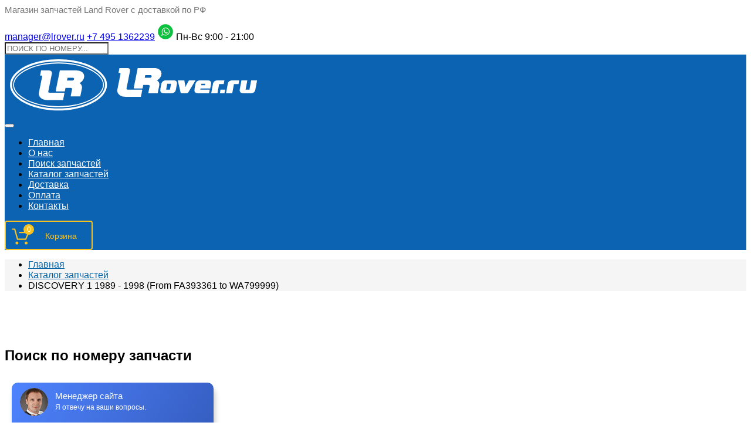

--- FILE ---
content_type: text/html; charset=utf-8
request_url: https://lrover.ru/katalog-zapchastej/discovery-1-1989-1998-from-fa393361-to-wa799999
body_size: 13480
content:
<!DOCTYPE html>

<html xmlns:fb="http://ogp.me/ns/fb#"  lang="ru-ru" dir="ltr" class="">
<head>
<!-- Google Tag Manager -->
<script>(function(w,d,s,l,i){w[l]=w[l]||[];w[l].push({'gtm.start':
new Date().getTime(),event:'gtm.js'});var f=d.getElementsByTagName(s)[0],
j=d.createElement(s),dl=l!='dataLayer'?'&l='+l:'';j.async=true;j.src=
'https://www.googletagmanager.com/gtm.js?id='+i+dl;f.parentNode.insertBefore(j,f);
})(window,document,'script','dataLayer','GTM-KN4RK92');</script>
<!-- End Google Tag Manager -->


	<base href="https://lrover.ru/katalog-zapchastej/discovery-1-1989-1998-from-fa393361-to-wa799999" />
	<meta http-equiv="content-type" content="text/html; charset=utf-8" />
	<meta name="title" content="DISCOVERY 1 1989 - 1998 (From FA393361 to WA799999)" />
	<meta name="description" content="Купить запчасти Land Rover DISCOVERY 1 1989 - 1998 (From FA393361 to WA799999), большой ассортимент деталей в наличии, 100% гарантия качества, низкие цены, быстрая доставка по Москве и России." />
	<meta name="generator" content="Joomla! - Open Source Content Management" />
	<title>Запчасти DISCOVERY 1 1989 - 1998 (From FA393361 to WA799999), каталог деталей для Land Rover в Москве | LRparts</title>
	<link href="https://lrover.ru/katalog-zapchastej/discovery-1-1989-1998-from-fa393361-to-wa799999" rel="canonical" />
	<link href="/templates/tz_jollyany_joomla/favicon.ico" rel="shortcut icon" type="image/vnd.microsoft.icon" />
	<link href="/components/com_virtuemart/assets/css/vm-ltr-common.css?vmver=1afee95b" rel="stylesheet" type="text/css" />
	<link href="/components/com_virtuemart/assets/css/vm-ltr-site.css?vmver=1afee95b" rel="stylesheet" type="text/css" />
	<link href="/components/com_virtuemart/assets/css/chosen.css?vmver=1afee95b" rel="stylesheet" type="text/css" />
	<link href="/components/com_virtuemart/assets/css/jquery.fancybox-1.3.4.css?vmver=1afee95b" rel="stylesheet" type="text/css" />
	<link href="/templates/tz_jollyany_joomla/css/themes/default/magnify.css" rel="stylesheet" type="text/css" />
	<link href="/templates/tz_jollyany_joomla/bootstrap/css/bootstrap.min.css" rel="stylesheet" type="text/css" />
	<link href="/templates/tz_jollyany_joomla/css/themes/default/plz_child_template.css" rel="stylesheet" type="text/css" />
	<link href="/templates/tz_jollyany_joomla/css/themes/default/megamenu.css" rel="stylesheet" type="text/css" />
	<link href="http://fonts.googleapis.com/css?family=PT+Sans:400,400italic,700,700italic" rel="stylesheet" type="text/css" />
	<link href="/plazart-assets/css/font-7c60d4c1f8387e4.css" rel="stylesheet" type="text/css" />
	<link href="/plazart-assets/css/layout-2c804b40908a1b9.css" rel="stylesheet" type="text/css" />
	<link href="https://lrover.ru//modules/mod_vm_cart/assets/css/style.css" rel="stylesheet" type="text/css" />
	<link href="/media/mod_pwebcontact/css/bootstrap.css" rel="stylesheet" type="text/css" />
	<link href="/media/mod_pwebcontact/css/layout.css" rel="stylesheet" type="text/css" />
	<link href="/media/mod_pwebcontact/css/animations.css" rel="stylesheet" type="text/css" />
	<link href="/media/mod_pwebcontact/css/form/blue.css" rel="stylesheet" type="text/css" />
	<link href="/cache/mod_pwebcontact/443ce98784a586ab83c00c738e729d92.css" rel="stylesheet" type="text/css" />
	<style type="text/css">
.container-fluid { max-width: 100%!important; }
         .container { max-width: 100%!important; }
         .max-width{max-width: 100%!important; margin:auto;}
         
        .portfolio_content, .item .TzInner{height:376px}
    @media (max-width: 1399.98px) 
 { .pg_products_table {overflow-x: scroll;     font-size: 13px;
    line-height: 19px;}
}



#vmMainPageOPC #basket_container div div div div div div div div div.op_basket_header.op_basket_row
{background-color: #0b63b1; } body { font-family: PT Sans, Arial, sans-serif; }
h1, h2, h3, h4, h5, h6 { font-family: PT Sans, Arial, sans-serif; }

    section#tz-topheader-wrapper{
    background:#ffffff !important;
    }
    #tz-topheader-wrapper div .callus i, div.hikashop_cart_module i, div.hikashop_cart_module span.fa, .pretext i{
    color:#0064ab;
    }
    header#tz-header-wrapper{
    background:#0b63b1 !important;
    }
    .social-icons span a,
    section#tz-topheader-wrapper,
    header#tz-header-wrapper,
    div.hikashop_cart_module,
    #tz-topheader-wrapper .topbar-email, #tz-topheader-wrapper .topbar-phone, #tz-topheader-wrapper .topbar-login, #tz-topheader-wrapper .topbar-cart{
    border-color: #f2f2f2 !important;
    }
    .header-style-1 .navbar-nav > li > a{
    color:#ffffff !important;
    }
    div .plazart-mainnav .nav li.dropdown.active > .dropdown-toggle, div .plazart-mainnav .nav li.dropdown.open > .dropdown-toggle,
    div .plazart-mainnav .nav li.dropdown.open.active > .dropdown-toggle,
    #tz-header-wrapper div .plazart-mainnav .nav li.open > a,
    #tz-header-wrapper div .plazart-mainnav .nav li > a:focus,
    div .plazart-mainnav .nav li.dropdown.active > .dropdown-toggle, div .plazart-mainnav .nav li.dropdown.open > .dropdown-toggle, div .plazart-mainnav .nav li.dropdown.open.active > .dropdown-toggle{
    background:#ffffff !important;
    color:#0064ab!important;
     }
    #tz-header-wrapper div .plazart-mainnav .nav li > a:hover{
       background:#ffffff!important;
       color: #0064ab !important;
    }
     .plazart-megamenu .nav > .dropdown > .dropdown-toggle .caret{
     border-bottom: 5px solid #ffffff !important;
     }
     div .plazart-mainnav .dropdown-menu{
     background:#ffffff!important;
     }
     div .plazart-mainnav .dropdown-menu{
     border-top-color:#0064ab!important;
     }
    .plazart-megamenu .navbar-nav a{
        color:#0064ab!important;
    }
    .plazart-megamenu .dropdown-menu .mega-nav > li a,
    #tz-header-wrapper .plazart-megamenu .mega-nav > li:hover a.mega-group-title,
     #tz-header-wrapper .plazart-megamenu .dropdown-menu .mega-nav > li:hover a.mega-group-title
    {
    color:#333333!important;
    }
    .plazart-megamenu .mega-nav > li, .plazart-megamenu .dropdown-menu .mega-nav > li{
    border-color:#d5d5d5;
    }
    .plazart-megamenu .navbar-nav a .fa{
    color:#0064ab;
    }
    #tz-header-wrapper .plazart-megamenu .mega-nav > li a:hover, #tz-header-wrapper .plazart-megamenu .dropdown-menu .mega-nav > li a:hover,
    #tz-header-wrapper .plazart-megamenu .dropdown-menu .mega-nav .level1 > li a:hover,
    #tz-header-wrapper div .plazart-mainnav .nav .level1 li.open > a
     {
    background:#0064ab!important;
    color:#333333;
    }

    .messagebox h2, .services_vertical h3, .custom h3,
    #accordion-first div.accordion-heading .accordion-toggle,
    div.general-title h2, aside#tz-right h3.module-title span, aside#tz-left h3.module-title span,
    div h1 a, div h2 a, div h3 a, div h4 a, div h5 a, div h6 a{
    color:#222222 !important;
    }

    .general-title .lead, .messagebox .lead,.services_vertical p,
    .custom p{
    color:#777777;
    }
    .portfolio_content .magnifier   .btn:hover,
     div .shop_item .magnifier .buttons input.hikashop_cart_input_button:hover{
    border-color:#0064ab;
    }
    div .btn-primary,
    .portfolio_content .magnifier   .btn:hover,
    div .shop_item .magnifier .buttons input.hikashop_cart_input_button:hover
    {
     background:#0064ab;
     }
     div.messagebox .btn-dark:hover{
     background:#222222 !important;
     }
     div .btn-primary:hover, div .btn-primary:focus, div .btn-primary:active, div .btn-primary.active{
     background:#222222;
     }
     div.ch-info-wrap{
     background:#ffffff;
     }

     div.ch-info-front h3{
     color:#686868;
     }
     div #activity-stream-container .joms-stream-content:after{
        border-color:rgba(213, 186, 51, 0) #0064ab rgba(213, 186, 51, 0) rgba(213, 186, 51, 0);
     }
     div.general-title hr, section.post-wrapper-top h2,
     div .contact_form .form-control.invalid, div .contact_form .form-control:focus,
     .TzArticleDescription blockquote, div.testimonial-wrap, div.testimonial-carousel img.img-circle,
     div #activity-stream-container .joms-stream-content, .buddypress_tabber_widget .group_box:hover span.circle,
     div .calloutbox, div .panel-default > .panel-heading:hover{
     border-color:#0064ab;
     }
     div.messagebox mark, div #accordion-first .accordion-heading .accordion-toggle.active > em,
     div.progress div.progress-bar, div .custom-services .ch-info-back,
     .footer_post li img.img-rounded:hover, div div.dmtop,
     div .flexslider .flex-direction-nav a, div .rsUni .rsThumb.rsNavSelected .thumbIco, .custom-overlay,
     div #accordion-second .accordion-heading .accordion-toggle.active > em,
     .article_pagination ul.pagenav li a, div.tz-module .tagcloud a:hover,
     div .nav li a:hover, div.calloutbox, div.service-icon-circle.service-icon,
     div.pricing_detail:hover, div.pricing_detail:hover span.priceamount,
      div #tz-right .app-box #latest-videos-nav > div a.active-state,
      div #tz-right .app-box #latest-videos-nav > div a:hover,
      div #tz-left .app-box #latest-videos-nav > div a.active-state,
      div #tz-left .app-box #latest-videos-nav > div a:hover,
      div#community-wrap .cFilter ul li.active a, div#community-wrap .cFilter ul li:hover a,
      .buddypress_tabber_widget li h3 a:hover, .buddypress_tabber_widget .group_box:hover span.circle,
      #tz-right .app-box .app-box-footer a, #tz-left .app-box .app-box-footer a,
      div.pagination_wrapper ul.pagination li.active a, div.pagination_wrapper ul.pagination li a:hover,
      #shop_features ul.nav li.active a, .btn-shop input.hikashop_cart_input_button,
      .shop_item .magnifier .buttons input.hikashop_cart_input_button:hover,
      section#tz-topheader-wrapper .social-icons span a:hover,
       div.rsDefaultInv .rsBullet.rsNavSelected span,
       div.messagebox mark,
       div .custom h3:hover a,
       .blog-carousel-header h3:hover a, div .icon-square .service-icon, div mark,
       div.service-with-image:hover span.service-title

       {
         background-color:#0064ab;
       }
       body .social-icons a:hover {
       background-color:#0064ab !important;
       }
       body .form-control:focus,
       body .pagination > .active > a,
       body .pagination li > a:hover,
       body .pagination > .active > a:hover,
     div.icon-circle div.service-icon-circle,
     div #owl-testimonial-widget .img-circle{
        background:none;
        border-color:#0064ab;
     }
      .tz-module .owl-controls .owl-buttons .owl-next:hover,
      .tz-module .owl-controls .owl-buttons .owl-prev:hover,
      div.icon-circle  div.servicebox:hover div.service-icon-circle,
       div.icon-circle  div.servicebox div.service-icon-circle.active
       {
       background-color:#0064ab !important;
       }
     div .custom h3 a{
     color:#0064ab !important;
     }
     div .check li:before, .check li::after,
     div.icon-circle  div.servicebox div.service-icon-circle i,
     div a.readmore,
     div.servicebox:hover .service-icon i, .service-title strong{
     color:#0064ab;
     }
     div .timeline-badge.danger, div .flex-control-paging li a.flex-active, div .tparrows:hover,
     div .tp-bullets.simplebullets .bullet:hover, div .tp-bullets.simplebullets .bullet.selected,
     div.tz-module .background-none .active, div.tz-module .background-none .servicebox:hover .service-icon-circle,
      .TzMultipurpose .services_lists_boxes .make-bg{
     background-color:#0064ab !important;
     border-color:#0064ab !important;
     }
     div.service_vertical_box:hover div.service-icon i, .service_vertical_box a.readmore,
     h3 strong, .custom-services .ch-info-front i, #tz-bottom-wrapper div #tztwd-tweets a,
     div.tz-module h3 span, div.progress-counting .milestone-counter i,
     div.team_member .entry .buttons span, .contact_details .contact-icon i,
     .swing a, div.blog-carousel-header .blog-carousel-header a,
     div.blog-carousel-meta span i, div.joms-stream-content a, ul.breadcrumb li a,
     div.group_timer i, #hikashop_product_price_main span.price, .shop_item_details a,
     #shop_features ul.nav li a, .shop_desc span.price{
     color:#0064ab;
     }
    .vmCartModule svg {fill:#F7C221}
.cart_top .total_products,
.cart_content .show_cart a {
	background:#F7C221;
}
.vmCartModule {
	border-color:#F7C221;
}
.vmCartModule a,
.vmCartModule a:hover,
.vmCartModule .product_name a,
.vmCartModule .product_name a:hover,
.cart_top .total strong,
.cart_top .total strong:hover {
	color:#F7C221;
}
	</style>
	<script type="application/json" class="joomla-script-options new">{"joomla.jtext":{"MOD_PWEBCONTACT_INIT":"Initializing form...","MOD_PWEBCONTACT_SENDING":"Sending...","MOD_PWEBCONTACT_SEND_ERR":"Wait a few seconds before sending next message","MOD_PWEBCONTACT_REQUEST_ERR":"Request error: ","MOD_PWEBCONTACT_COOKIES_ERR":"Enable cookies and refresh page to use this form"}}</script>
	<script src="/media/jui/js/jquery.min.js?33d456b5b10305bd4587efbaeff4dd44" type="text/javascript"></script>
	<script src="/media/jui/js/jquery-noconflict.js?33d456b5b10305bd4587efbaeff4dd44" type="text/javascript"></script>
	<script src="/media/jui/js/jquery-migrate.min.js?33d456b5b10305bd4587efbaeff4dd44" type="text/javascript"></script>
	<script src="/templates/tz_jollyany_joomla/js/jquery.magnify.js" type="text/javascript"></script>
	<script src="/components/com_virtuemart/assets/js/jquery-ui.min.js?vmver=1.9.2" type="text/javascript"></script>
	<script src="/components/com_virtuemart/assets/js/jquery.ui.autocomplete.html.js" type="text/javascript"></script>
	<script src="/components/com_virtuemart/assets/js/jquery.noconflict.js" async="async" type="text/javascript"></script>
	<script src="/components/com_virtuemart/assets/js/vmsite.js?vmver=1afee95b" type="text/javascript"></script>
	<script src="/components/com_virtuemart/assets/js/chosen.jquery.min.js?vmver=1afee95b" type="text/javascript"></script>
	<script src="/components/com_virtuemart/assets/js/vmprices.js?vmver=1afee95b" type="text/javascript"></script>
	<script src="/components/com_virtuemart/assets/js/fancybox/jquery.fancybox-1.3.4.pack.js?vmver=1.3.4" type="text/javascript"></script>
	<script src="/components/com_virtuemart/assets/js/dynupdate.js?vmver=1afee95b" type="text/javascript"></script>
	<script src="/templates/tz_jollyany_joomla/bootstrap/js/bootstrap.min.js" type="text/javascript"></script>
	<script src="/plugins/system/plazart/base/js/script.min.js" type="text/javascript"></script>
	<script src="/plugins/system/plazart/base/js/menu.min.js" type="text/javascript"></script>
	<script src="/plugins/system/plazart/base/js/animate.min.js" type="text/javascript"></script>
	<script src="/templates/tz_jollyany_joomla/js/page.js" type="text/javascript"></script>
	<script src="/templates/tz_jollyany_joomla/js/appear.js" type="text/javascript"></script>
	<script src="/templates/tz_jollyany_joomla/js/nav.js" type="text/javascript"></script>
	<script src="/templates/tz_jollyany_joomla/js/easing.min.js" type="text/javascript"></script>
	<script src="https://lrover.ru//modules/mod_vm_cart/assets/js/update_cart.js" type="text/javascript"></script>
	<script src="/media/mod_pwebcontact/js/jquery.ui.effects.min.js" type="text/javascript"></script>
	<script src="/media/mod_pwebcontact/js/jquery.validate.min.js" type="text/javascript"></script>
	<script src="/media/mod_pwebcontact/js/jquery.pwebcontact.min.js" type="text/javascript"></script>
	<script src="/media/system/js/core.js?33d456b5b10305bd4587efbaeff4dd44" type="text/javascript"></script>
	<script type="text/javascript">
//<![CDATA[ 
if (typeof Virtuemart === "undefined"){
	var Virtuemart = {};}
var vmSiteurl = 'https://lrover.ru/' ;
Virtuemart.vmSiteurl = vmSiteurl;
var vmLang = '&lang=';
Virtuemart.vmLang = vmLang; 
var vmLangTag = '';
Virtuemart.vmLangTag = vmLangTag;
var Itemid = '&Itemid=581';
Virtuemart.addtocart_popup = "1" ; 
var usefancy = true; //]]>
jQuery(function($){ $(".hasTooltip").tooltip({"html": true,"container": "body"}); });
	</script>
	<script type='text/javascript'>
                /*<![CDATA[*/
                    var jax_live_site = 'https://lrover.ru/index.php';
                    var jax_token_var='4db1c60df3587c27c5c30f9944d69d26';
                /*]]>*/
                </script><script type="text/javascript" src="/plugins/system/jomsocial.system/pc_includes/ajax_1.5.pack.js"></script>

	<meta name="viewport" content="width=device-width, initial-scale=1">
<meta name="HandheldFriendly" content="true"/>
<meta name="apple-mobile-web-app-capable" content="YES"/>
    <link rel="shortcut icon" href="https://lrover.ru/images/1.png" type="image/x-icon" />


<link rel="stylesheet" href="/templates/tz_jollyany_joomla/css/themes/default/style.css" type="text/css"/>
<link rel="stylesheet" href="/templates/tz_jollyany_joomla/css/themes/default/owl-carousel.css" type="text/css"/>
<link rel="stylesheet" href="/templates/tz_jollyany_joomla/css/themes/default/flexslider.css" type="text/css"/>
<link rel="stylesheet" href="/templates/tz_jollyany_joomla/css/themes/default/animate.min.css" type="text/css"/>
<link rel="stylesheet" href="/templates/tz_jollyany_joomla/css/themes/default/prettyPhoto.css" type="text/css"/>


<!--[if IE 9]>
<link rel="stylesheet" href="/templates/tz_jollyany_joomla/css/default/ie9.css" type="text/css" />
<![endif]-->

<!--[if IE 8]>
<link rel="stylesheet" href="/templates/tz_jollyany_joomla/css/default/ie8.css" type="text/css" />
<![endif]-->

<!-- Le HTML5 shim, for IE6-8 support of HTML5 elements -->
<!--[if lt IE 9]>
<script src="//html5shim.googlecode.com/svn/trunk/html5.js"></script>
<![endif]-->

<!-- For IE6-8 support of media query -->
<!--[if lt IE 9]>
<script type="text/javascript" src="/plugins/system/plazart/base/js/respond.min.js"></script>

<![endif]-->

<script type="text/javascript">
    var browser = jQuery.browser.msie;
    var isIE11 = !!navigator.userAgent.match(/Trident.*rv\:11\./);
    if ( jQuery.browser.msie || isIE11==true) {
        jQuery('html').addClass('ie10');
    }
</script>

<script type="text/javascript">
    jQuery(document).ready(function () {
        "use strict";
        var onepage='';
//        jQuery('.plazart-megamenu .nav > li').each(function(){
//             onepage = jQuery(this).attr('data-directionx');
//        })
        jQuery('.plazart-megamenu .nav > li').each(function(){
            if(jQuery(this).is('[data-directionx]')){
                onepage += 'menu_onepage';
            }
        });
        if(onepage !=''){
            var $nav;
            $nav = jQuery('#plazart-mainnav .nav');
            $nav.onePageNav({
                currentClass: 'current',
                changeHash: false,
                scrollSpeed: 2200,
                scrollOffset: 30,
                scrollThreshold: 0.5,
                filter: '',
                easing: 'easeOutBack',
                begin: function () {
                    //I get fired when the animation is starting
                },
                end: function () {
                    //I get fired when the animation is ending
                },
                scrollChange: function ($currentListItem) {
                    //I get fired when you enter a section and I pass the list item of the section
                }
            });
        }
    });

</script>

    <script  type="text/javascript">

        jQuery(document).ready(function () {
    // Header Aff
            jQuery(".header-style-1").affix({
            offset: {
            top: 100,
            bottom: function () {
            return (this.bottom = jQuery('.copyrights').outerHeight(true))
            }
            }
            })
        });

    </script>
<!— Yandex.Metrika counter —>
<script type="text/javascript" >
(function(m,e,t,r,i,k,a){m[i]=m[i]||function(){(m[i].a=m[i].a||[]).push(arguments)};
m[i].l=1*new Date();
for (var j = 0; j < document.scripts.length; j++) {if (document.scripts[j].src === r) { return; }}
k=e.createElement(t),a=e.getElementsByTagName(t)[0],k.async=1,k.src=r,a.parentNode.insertBefore(k,a)})
(window, document, "script", "https://mc.yandex.ru/metrika/tag.js", "ym");

ym(94436603, "init", {
clickmap:true,
trackLinks:true,
accurateTrackBounce:true
});
</script>
<noscript><div><img src="https://mc.yandex.ru/watch/94436603" style="position:absolute; left:-9999px;" alt="" /></div></noscript>
<!— /Yandex.Metrika counter —>
<meta name="yandex-verification" content="910e20d17ac7a9e5" />


<!-- Yandex.Metrika counter -->
<script type="text/javascript" >
   (function(m,e,t,r,i,k,a){m[i]=m[i]||function(){(m[i].a=m[i].a||[]).push(arguments)};
   m[i].l=1*new Date();
   for (var j = 0; j < document.scripts.length; j++) {if (document.scripts[j].src === r) { return; }}
   k=e.createElement(t),a=e.getElementsByTagName(t)[0],k.async=1,k.src=r,a.parentNode.insertBefore(k,a)})
   (window, document, "script", "https://mc.yandex.ru/metrika/tag.js", "ym");

   ym(92377282, "init", {
        clickmap:true,
        trackLinks:true,
        accurateTrackBounce:true,
        webvisor:true
   });
</script>
<noscript><div><img src="https://mc.yandex.ru/watch/92377282" style="position:absolute; left:-9999px;" alt="" /></div></noscript>
<!-- /Yandex.Metrika counter -->
</head>

<body class="com_virtuemart view-category itemid-581">
<!-- Google Tag Manager (noscript) -->
<noscript><iframe src="https://www.googletagmanager.com/ns.html?id=GTM-KN4RK92"
height="0" width="0" style="display:none;visibility:hidden"></iframe></noscript>
<!-- End Google Tag Manager (noscript) -->
    <section id="tz-topheader-wrapper"
                class=" "><div class="container"><div class="row" id="topheader">
<div id="tz-topleft" class="col-lg-3 col-md-4 col-sm-4 col-xs-12 "><div class="tz-module module " id="Mod476"><div class="module-inner"><div class="module-ct">

<div class="custom"  >
	<p style="font-size: 15px;margin-top: 8px;">Магазин запчастей Land Rover с доставкой по РФ</p></div>
</div></div></div></div>

<div id="tz-topright" class="col-lg-7 col-md-8 col-sm-8 "><div class="tz-module module " id="Mod488"><div class="module-inner"><div class="module-ct"><!-- PWebContact -->

<div id="pwebcontact488"
     class="pwebcontact pweb-left pweb-offset-top pweb-modal pweb-labels-inline pweb-form-blue pweb-horizontal pweb-icomoon pweb-radius pweb-shadow"
     dir="ltr">
        <div id="pwebcontact488_modal"
         class="pwebcontact-modal modal fade hide"
         style="display:none">
        
        <div id="pwebcontact488_box"
             class="pwebcontact-box pweb-modal pweb-labels-inline pweb-form-blue pweb-horizontal pweb-icomoon pweb-radius pweb-shadow "
             dir="ltr">
            <div id="pwebcontact488_container"
                 class="pwebcontact-container modal-dialog">
                                    <button type="button"
                            class="pwebcontact488_toggler pweb-button-close"
                            aria-hidden="true"
                                                    data-role="none">&times;
                    </button>
                
                <form name="pwebcontact488_form"
                      id="pwebcontact488_form"
                      class="pwebcontact-form"
                      action="https://lrover.ru/katalog-zapchastej/discovery-1-1989-1998-from-fa393361-to-wa799999"
                      method="post"
                      accept-charset="utf-8">

                    
                    <div class="pweb-fields">
                                                                <div class="pweb-field-container pweb-separator-text"
                                             id="pwebcontact488_text-0">
                                            <h3>Оставить заявку</h3> 

                                        </div>
                                                                            <div
                                            class="pweb-field-container pweb-field-text pweb-field-field_1">
                                                                                            <div class="pweb-label">
                                                    <label
                                                        id="pwebcontact488_field-field_1-lbl" for="pwebcontact488_field-field_1">
                                                        Имя                                                                                                            </label>
                                                </div>
                                                                                        <div class="pweb-field">
                                                                                                        <input type="text"
                                                               name="fields[field_1]"
                                                               id="pwebcontact488_field-field_1" class="pweb-input"                                                               value="" data-role="none">
                                                                                                    </div>
                                        </div>
                                                                            <div
                                            class="pweb-field-container pweb-field-phone pweb-field-field_2">
                                                                                            <div class="pweb-label">
                                                    <label
                                                        id="pwebcontact488_field-field_2-lbl" for="pwebcontact488_field-field_2">
                                                        Телефон                                                        <span
                                                            class="pweb-asterisk">*</span>                                                    </label>
                                                </div>
                                                                                        <div class="pweb-field">
                                                                                                        <input type="tel"
                                                               name="fields[field_2]"
                                                               id="pwebcontact488_field-field_2" class="pweb-input required pweb488-validate-field_2"                                                               value="" data-role="none">
                                                                                                    </div>
                                        </div>
                                                                            <div
                                            class="pweb-field-container pweb-field-textarea pweb-field-field_4">
                                                                                            <div class="pweb-label">
                                                    <label
                                                        id="pwebcontact488_field-field_4-lbl" for="pwebcontact488_field-field_4">
                                                        Ваш вопрос                                                                                                            </label>
                                                </div>
                                                                                        <div class="pweb-field">
                                                                                                    <textarea name="fields[field_4]"
                                                              id="pwebcontact488_field-field_4"
                                                              cols="50" rows="0"                                                              data-role="none"></textarea>
                                                                                                                                                </div>
                                        </div>
                                                                            <div
                                            class="pweb-field-container pweb-field-checkbox pweb-field-galka">
                                                                                        <div class="pweb-field">
                                                                                                    <input type="checkbox" name="fields[galka]"
                                                           id="pwebcontact488_field-galka"
                                                           class="pweb-checkbox pweb-single-checkbox required"
                                                           value="Я даю согласие на обработку персональных данных в соответствии с политикой конфиденциальности сайта*" data-role="none">
                                                    <label for="pwebcontact488_field-galka"
                                                           id="pwebcontact488_field-galka-lbl">
                                                        Я даю согласие на <a href="/politika1" target="_blank">обработку персональных данных</a> в соответствии с <a href="/politika" target="_blank">политикой конфиденциальности</a> сайта                                                                                                                    <span class="pweb-asterisk">*</span>
                                                                                                            </label>
                                                                                            </div>
                                        </div>
                                                            <div class="pweb-field-container pweb-field-buttons">
                            <div class="pweb-field">
                                <button id="pwebcontact488_send"
                                        type="button"
                                        class="btn"
                                        data-role="none">
                                    Отправить                                </button>
                                                            </div>
                        </div>
                                            </div>

                    <div class="pweb-msg pweb-msg-after"><div id="pwebcontact488_msg" class="pweb-progress"><script type="text/javascript">document.getElementById("pwebcontact488_msg").innerHTML="Initializing form..."</script></div></div>                    <input type="hidden"
                           name="4db1c60df3587c27c5c30f9944d69d26"
                           value="1"
                           id="pwebcontact488_token"/>
                </form>

                            </div>
        </div>
            </div>
</div>

<script type="text/javascript">
    jQuery(document).ready(function($){pwebContact488=new pwebContact({id:488,layout:"modal",position:"left",offsetPosition:"top",basePath:"",ajaxUrl:"index.php?option=com_ajax&module=pwebcontact&Itemid=581&lang=ru-RU&method=",bootstrap:3,tooltips:3,onClose:function(){try{yaCounter92261587.reachGoal('LEAD_SEND');
}catch(e){this.debug(e)}},validatorRules:[{name:"field_2",regexp:/[\d\-\+() ]+/}]})});</script>
<!-- PWebContact end -->
</div></div></div><div class="tz-module module " id="Mod97"><div class="module-inner"><div class="module-ct">

<div class="custom"  >
	<div class="callus"><span class="topbar-email"><i class="fa fa-envelope"></i> <a href="mailto:manager@lrover.ru">manager@lrover.ru</a></span><span class="topbar-phone"><i class="fa fa-phone"></i> <a href="tel:74951362239">+7 495 1362239</a> <a href="https://api.whatsapp.com/send/?phone=74951362239" target="_blank"><img src="/images/2023/icon_whatsapp-mini.png" alt="icon whatsapp mini" width="28" height="28" /></a></span><span class="topbar-phone"><i class="fa fa-clock-o"></i> Пн-Вс 9:00 - 21:00</span>  <!-- <a class="btn btn-primary pull-right btn-default btn-md margin-top pwebcontact488_toggler" style="color:#fff;"  href="#" >Оставить заявку</a> -->      </div></div>
</div></div></div></div>

<div id="tz-topright2" class="col-lg-2 col-md-12 col-sm-12 col-xs-12 "><div class="tz-module module " id="Mod492"><div class="module-inner"><div class="module-ct">

<div class="custom"  >
	<form action="/dostavka-i-oplata" method="GET"><input name="q" type="text" style="display: block; margin-right: 10px; background-color: #fff;" placeholder="ПОИСК ПО НОМЕРУ..." /></form></div>
</div></div></div></div>
</div></div></section><header id="tz-header-wrapper"
                class="affix-top header-style-1 "><div class="container"><div class="row" id="header">
<div id="tz-logo" class="col-lg-3 col-md-3 col-sm-3 col-xs-12  top-logo">
          <a href="/./" id="tzlogo">
        <img src="https://lrover.ru//images/logo-new1.png" alt="Lrover.ru - " />
              </a>
     </div>

<div id="tz-menu" class="col-lg-7 col-md-9 col-sm-9 col-xs-12 "><!-- MAIN NAVIGATION -->
<nav id="plazart-mainnav" class="wrap plazart-mainnav navbar-collapse-fixed-top navbar navbar-default">
    <div class="navbar-inner">
      <div class="navbar-header">
      <button type="button" class="btn btn-navbar navbar-toggle" data-toggle="collapse" data-target=".nav-collapse">
          <i class="fa fa-bars"></i>
      </button>
      </div>
  	  <div class="nav-collapse navbar-collapse collapse always-show">
                                      <div class="plazart-megamenu animate fading always-show" data-duration="400">
<ul class="nav navbar-nav level0">
<li class="full_page mega-align-center" data-id="101" data-level="1" data-class="full_page" data-alignsub="center">
<a class="" href="/"  >Главная </a>
<div class="active-border"></div></li>
<li  data-id="559" data-level="1">
<a class="" href="/o-nas"  >О нас </a>
<div class="active-border"></div></li>
<li  data-id="589" data-level="1">
<a class="" href="/katalog-detaley/" title="Каталог запчастeй"  >Поиск запчастeй</a>
<div class="active-border"></div></li>
<li class="current active" data-id="581" data-level="1">
<a class="" href="/katalog-zapchastej"  >Каталог запчастей </a>
<div class="active-border"></div></li>
<li  data-id="564" data-level="1">
<a class="" href="/dostavka-i-oplata"  >Доставка </a>
<div class="active-border"></div></li>
<li  data-id="587" data-level="1">
<a class="" href="/oplata"  >Оплата </a>
<div class="active-border"></div></li>
<li  data-id="123" data-level="1">
<a class="" href="/contact"  >Контакты </a>
<div class="active-border"></div></li>
</ul>
</div>
                          		</div>
    </div>
</nav>
<!-- //MAIN NAVIGATION --></div>

<div id="tz-cart" class="col-lg-2 col-md-12 col-sm-12 col-xs-12 "><div class="tz-module module " id="Mod487"><div class="module-inner"><div class="module-ct">
<!-- Virtuemart 2 Ajax Card -->
<div class="vmCartModule " id="vmCartModule">
	<a href="/katalog-zapchastej/cart" rel="nofollow" >
	
	<svg version="1.1" id="Capa_1" xmlns="http://www.w3.org/2000/svg" xmlns:xlink="http://www.w3.org/1999/xlink" x="0px" y="0px"
	 viewBox="0 0 459.529 459.529" style="enable-background:new 0 0 459.529 459.529;" width="30px" height="30px"  xml:space="preserve">
<g>
	<g>
		<path d="M17,55.231h48.733l69.417,251.033c1.983,7.367,8.783,12.467,16.433,12.467h213.35c6.8,0,12.75-3.967,15.583-10.2
			l77.633-178.5c2.267-5.383,1.7-11.333-1.417-16.15c-3.117-4.817-8.5-7.65-14.167-7.65H206.833c-9.35,0-17,7.65-17,17
			s7.65,17,17,17H416.5l-62.9,144.5H164.333L94.917,33.698c-1.983-7.367-8.783-12.467-16.433-12.467H17c-9.35,0-17,7.65-17,17
			S7.65,55.231,17,55.231z"/>
		<path d="M135.433,438.298c21.25,0,38.533-17.283,38.533-38.533s-17.283-38.533-38.533-38.533S96.9,378.514,96.9,399.764
			S114.183,438.298,135.433,438.298z"/>
		<path d="M376.267,438.298c0.85,0,1.983,0,2.833,0c10.2-0.85,19.55-5.383,26.35-13.317c6.8-7.65,9.917-17.567,9.35-28.05
			c-1.417-20.967-19.833-37.117-41.083-35.7c-21.25,1.417-37.117,20.117-35.7,41.083
			C339.433,422.431,356.15,438.298,376.267,438.298z"/>
	</g>
</g>
<g>
</g>
<g>
</g>
<g>
</g>
<g>
</g>
<g>
</g>
<g>
</g>
<g>
</g>
<g>
</g>
<g>
</g>
<g>
</g>
<g>
</g>
<g>
</g>
<g>
</g>
<g>
</g>
<g>
</g>
</svg>
	<div class="cart_top">
		<div class="total_products">
		0		</div>
		<div class="total">	
							<span class="cart_empty">Корзина</span>		</div>
	</div>
	</a>
		<div class="wrap-cart-content">
	    <div class="cart_content">
	    
	    <div id="hiddencontainer" style=" display: none; ">
	        <div class="vmcontainer">
	            <div class="product_row">
	                <span class="quantity"></span>&nbsp;x&nbsp;<span class="product_name"></span>
	                <div class="subtotal_with_tax" style="float: right;"></div>
	            <div class="customProductData"></div>
	            </div>
	        </div>
	    </div>
	    <div class="vm_cart_products">
	        <div class="vmcontainer">
	        	        </div>
	    </div>
	    
	    
	    <div class="total">
	        	    </div>
	    
	    <div class="cart_info">
	    Корзина пуста	    </div>
	    <div class="show_cart">
	    	    </div>
	    <div style="clear:both;"></div>
	    <div class="payments_signin_button" ></div>
	    <noscript>
	    Пожалуйста, подождите	    </noscript>
	    </div>
	</div>
</div>
<script>
jQuery(document).ready(function(){
    jQuery('#vmCartModule').hover(
        function(){
            jQuery('.wrap-cart-content').stop().addClass('open'); 
        },
        function(){
            jQuery('.wrap-cart-content').stop().removeClass('open');  
        } 
    )
});
</script>
<script   id="vm.CartModule.UpdateModule-js" type="text/javascript" >//<![CDATA[ 
jQuery(document).ready(function(){
    jQuery("body").live("updateVirtueMartCartModule", function(e) {
        jQuery("#vmCartModule").updateVirtueMartCartModule();
    });
}); //]]>
</script></div></div></div></div>
</div></div></header><section id="tz-breadcrumb-wrapper"
                class="post-wrapper-top jt-shadow "><div class="container"><div class="row" id="breadcrumb">
<div id="tz-breadcrumb" class="col-lg-7 col-md-9 col-sm-9 "><div class="tz-module module " id="Mod17"><div class="module-inner"><div class="module-ct">
<ul class="breadcrumb">
	<li><a href="/" class="pathway">Главная</a><span class="divider"><img src="/media/system/images/arrow.png" alt="" /></span></li><li><a href="/katalog-zapchastej" class="pathway">Каталог запчастей</a><span class="divider"><img src="/media/system/images/arrow.png" alt="" /></span></li><li class="active"><span>DISCOVERY 1 1989 - 1998 (From FA393361 to WA799999)</span></li></ul>
</div></div></div></div>
</div></div></section><section id="tz-feature-wrapper"
                class=" "><div class="container"><div class="row" id="feature">
<div id="tz-feature" class="col-lg-12 col-md-12 col-sm-12 col-xs-12 "><div class="tz-module module " id="Mod493"><div class="module-inner"><div class="module-ct">

<div class="custom"  >
	<h2>Поиск по номеру запчасти</h2>
<link rel="stylesheet" type="text/css" href="https://www.lrservice.ru/ostatki/css/styles.css">
<script src="https://kit.fontawesome.com/7e177be14f.js" crossorigin="anonymous"></script>
<!-- <script src="https://www.lrservice.ru/ostatki/js/jquery-2.2.4.min.js"></script> -->

<script src="https://www.lrservice.ru/ostatki/js/ostatki.js"></script>
<div class="ostatki-container"></div>
<script>
id_sklad = 5;
</script></div>
</div></div></div></div>
</div></div></section><section id="tz-service-wrapper"
                class=" "><div class="container"><div class="row" id="service">
<div id="tz-service" class="col-lg-12 col-md-12 col-sm-12 col-xs-12 "><div class="tz-module module " id="Mod103"><div class="module-inner"><div class="module-ct">

<div class="custom"  >
	<div class="calloutbox bgdark">
<div class="col-lg-10">
<h3 style="color:#fff!important;">Свяжитесь с нами и мы ответим на интересующие Вас вопросы!!</h3>
<p>или позвоните по номеру <a href="tel:74951362239">+7 (495) 136-22-39</a></p>
</div>
<div class="col-lg-2"><a class="btn btn-primary pull-right btn-default btn-lg margin-top pwebcontact488_toggler" href="#">Оставить заявку!</a></div>
</div></div>
</div></div></div></div>
</div></div></section><section id="tz-main-body-wrapper"
                class=" "><div class="container"><div class="row" id="main-body">
<div id="tz-message-area" class="col-lg-12 col-md-8 col-sm-12 col-xs-12 "><div id="system-message-container">
	</div>
<section id="tz-component-area-wrapper"
                class=" "><div class="row" id="component-area">
<div id="tz-component-area" class="col-lg-12 col-md-12 col-sm-12 col-xs-12 "><section id="tz-component-wrapper"><div id="tz-component"> <div class="category-view" data-id="20"> 	
		<div class="category_description">
					</div>
	<h1>Запчасти DISCOVERY 1 1989 - 1998 (From FA393361 to WA799999)</h1>



<div class="category-view">

  <div class="row">
            <div class="category floatleft width25 vertical-separator">
      <div class="spacer">
        <h2>
          <a href="/katalog-zapchastej/discovery-1-1989-1998-from-fa393361-to-wa799999/aksessuary-21" title="Аксессуары"  >
          Аксессуары          <br />
          <img loading="lazy" src="/images/stories/virtuemart/category/resized/pg/jlraccessories_0x350.png" alt="Аксессуары" class="browseCategoryImage" />          </a>
        </h2>
      </div>
    </div>
	        <div class="category floatleft width25 vertical-separator">
      <div class="spacer">
        <h2>
          <a href="/katalog-zapchastej/discovery-1-1989-1998-from-fa393361-to-wa799999/veshchevoj-yashchichek-6" title="Вещевой ящичек"  >
          Вещевой ящичек          <br />
          <img loading="lazy" src="/images/stories/virtuemart/category/resized/pg/lrstowage_0x350.png" alt="Вещевой ящичек" class="browseCategoryImage" />          </a>
        </h2>
      </div>
    </div>
	        <div class="category floatleft width25 vertical-separator">
      <div class="spacer">
        <h2>
          <a href="/katalog-zapchastej/discovery-1-1989-1998-from-fa393361-to-wa799999/dvigatel-6" title="Двигатель"  >
          Двигатель          <br />
          <img loading="lazy" src="/images/stories/virtuemart/category/resized/pg/jlrengine_0x350.png" alt="Двигатель" class="browseCategoryImage" />          </a>
        </h2>
      </div>
    </div>
	        <div class="category floatleft width25 ">
      <div class="spacer">
        <h2>
          <a href="/katalog-zapchastej/discovery-1-1989-1998-from-fa393361-to-wa799999/korobka-pereklyucheniya-peredach-6" title="Коробка переключения передач"  >
          Коробка переключения передач          <br />
          <img loading="lazy" src="/images/stories/virtuemart/category/resized/pg/jlrgearbox_0x350.png" alt="Коробка переключения передач" class="browseCategoryImage" />          </a>
        </h2>
      </div>
    </div>
	        <div class="clear"></div>
	</div>
		    	    <div class="horizontal-separator"></div>
	      <div class="row">
            <div class="category floatleft width25 vertical-separator">
      <div class="spacer">
        <h2>
          <a href="/katalog-zapchastej/discovery-1-1989-1998-from-fa393361-to-wa799999/kuzov-i-shassi-20" title="Кузов и шасси"  >
          Кузов и шасси          <br />
          <img loading="lazy" src="/images/stories/virtuemart/category/resized/pg/lrbodychassis_0x350.png" alt="Кузов и шасси" class="browseCategoryImage" />          </a>
        </h2>
      </div>
    </div>
	        <div class="category floatleft width25 vertical-separator">
      <div class="spacer">
        <h2>
          <a href="/katalog-zapchastej/discovery-1-1989-1998-from-fa393361-to-wa799999/kuzovnaya-provodka-20" title="Кузовная проводка"  >
          Кузовная проводка          <br />
          <img loading="lazy" src="/images/stories/virtuemart/category/resized/pg/jlrbodyelectrics_0x350.png" alt="Кузовная проводка" class="browseCategoryImage" />          </a>
        </h2>
      </div>
    </div>
	        <div class="category floatleft width25 vertical-separator">
      <div class="spacer">
        <h2>
          <a href="/katalog-zapchastej/discovery-1-1989-1998-from-fa393361-to-wa799999/organy-upravleniya-avtomobilem-i-dvigatelem-6" title="Органы управления автомобилем и двигателем"  >
          Органы управления автомобилем и двигателем          <br />
          <img loading="lazy" src="/images/stories/virtuemart/category/resized/pg/lrvehicleenginecontrols_0x350.png" alt="Органы управления автомобилем и двигателем" class="browseCategoryImage" />          </a>
        </h2>
      </div>
    </div>
	        <div class="category floatleft width25 ">
      <div class="spacer">
        <h2>
          <a href="/katalog-zapchastej/discovery-1-1989-1998-from-fa393361-to-wa799999/otdelka-salona-23" title="Отделка салона"  >
          Отделка салона          <br />
          <img loading="lazy" src="/images/stories/virtuemart/category/resized/pg/jlrinteriortrim_0x350.png" alt="Отделка салона" class="browseCategoryImage" />          </a>
        </h2>
      </div>
    </div>
	        <div class="clear"></div>
	</div>
		    	    <div class="horizontal-separator"></div>
	      <div class="row">
            <div class="category floatleft width25 vertical-separator">
      <div class="spacer">
        <h2>
          <a href="/katalog-zapchastej/discovery-1-1989-1998-from-fa393361-to-wa799999/okhlazhdenie-i-obogrev-20" title="Охлаждение и обогрев"  >
          Охлаждение и обогрев          <br />
          <img loading="lazy" src="/images/stories/virtuemart/category/resized/pg/jlrcoolingheating_0x350.png" alt="Охлаждение и обогрев" class="browseCategoryImage" />          </a>
        </h2>
      </div>
    </div>
	        <div class="category floatleft width25 vertical-separator">
      <div class="spacer">
        <h2>
          <a href="/katalog-zapchastej/discovery-1-1989-1998-from-fa393361-to-wa799999/poperechnye-balki-i-podveska-20" title="Поперечные балки и подвеска"  >
          Поперечные балки и подвеска          <br />
          <img loading="lazy" src="/images/stories/virtuemart/category/resized/pg/jlraxlessuspension_0x350.png" alt="Поперечные балки и подвеска" class="browseCategoryImage" />          </a>
        </h2>
      </div>
    </div>
	        <div class="category floatleft width25 vertical-separator">
      <div class="spacer">
        <h2>
          <a href="/katalog-zapchastej/discovery-1-1989-1998-from-fa393361-to-wa799999/razdatochnaya-korobka-7" title="РаздатоЧнаЯ Коробка"  >
          РаздатоЧнаЯ Коробка          <br />
          <img loading="lazy" src="/images/stories/virtuemart/category/resized/pg/lrtransferbox_0x350.png" alt="РаздатоЧнаЯ Коробка" class="browseCategoryImage" />          </a>
        </h2>
      </div>
    </div>
	        <div class="category floatleft width25 ">
      <div class="spacer">
        <h2>
          <a href="/katalog-zapchastej/discovery-1-1989-1998-from-fa393361-to-wa799999/rulevoe-upravlenie-20" title="Рулевое управление"  >
          Рулевое управление          <br />
          <img loading="lazy" src="/images/stories/virtuemart/category/resized/pg/lrsteering_0x350.png" alt="Рулевое управление" class="browseCategoryImage" />          </a>
        </h2>
      </div>
    </div>
	        <div class="clear"></div>
	</div>
		    	    <div class="horizontal-separator"></div>
	      <div class="row">
            <div class="category floatleft width25 vertical-separator">
      <div class="spacer">
        <h2>
          <a href="/katalog-zapchastej/discovery-1-1989-1998-from-fa393361-to-wa799999/sidenya-20" title="Сиденья"  >
          Сиденья          <br />
          <img loading="lazy" src="/images/stories/virtuemart/category/resized/pg/jlrseats_0x350.png" alt="Сиденья" class="browseCategoryImage" />          </a>
        </h2>
      </div>
    </div>
	        <div class="category floatleft width25 vertical-separator">
      <div class="spacer">
        <h2>
          <a href="/katalog-zapchastej/discovery-1-1989-1998-from-fa393361-to-wa799999/sistemy-vypuska-71" title="Системы выпуска"  >
          Системы выпуска          <br />
          <img loading="lazy" src="/images/stories/virtuemart/category/resized/pg/jlrexhaustsystems_0x350.png" alt="Системы выпуска" class="browseCategoryImage" />          </a>
        </h2>
      </div>
    </div>
	        <div class="category floatleft width25 vertical-separator">
      <div class="spacer">
        <h2>
          <a href="/katalog-zapchastej/discovery-1-1989-1998-from-fa393361-to-wa799999/spetsialnye-optsii-avtomobilya-5" title="Специальные опции автомобиля"  >
          Специальные опции автомобиля          <br />
          <img loading="lazy" src="/images/stories/virtuemart/category/resized/pg/lrspecialvehicleoptions_0x350.png" alt="Специальные опции автомобиля" class="browseCategoryImage" />          </a>
        </h2>
      </div>
    </div>
	        <div class="category floatleft width25 ">
      <div class="spacer">
        <h2>
          <a href="/katalog-zapchastej/discovery-1-1989-1998-from-fa393361-to-wa799999/toplivnaya-i-vykhlopnaya-sistema-6" title="Топливная и выхлопная система"  >
          Топливная и выхлопная система          <br />
          <img loading="lazy" src="/images/stories/virtuemart/category/resized/pg/lrfuelemissionsystems_0x350.png" alt="Топливная и выхлопная система" class="browseCategoryImage" />          </a>
        </h2>
      </div>
    </div>
	        <div class="clear"></div>
	</div>
		    	    <div class="horizontal-separator"></div>
	      <div class="row">
            <div class="category floatleft width25 vertical-separator">
      <div class="spacer">
        <h2>
          <a href="/katalog-zapchastej/discovery-1-1989-1998-from-fa393361-to-wa799999/tormoznye-sistemy-20" title="Тормозные системы"  >
          Тормозные системы          <br />
          <img loading="lazy" src="/images/stories/virtuemart/category/resized/pg/jlrbrakingsystems_0x350.png" alt="Тормозные системы" class="browseCategoryImage" />          </a>
        </h2>
      </div>
    </div>
	    		<div class="clear"></div>
	</div>
	</div>

<div class="browse-view">






		<div class="pg_diag_full col-xs-12 col-md-4">
	
			
			<div class="d-md-none">
				<a href="/images/stories/virtuemart/category/rr1987.jpg"><img class="zoom" src="/images/stories/virtuemart/category/rr1987.jpg"></a>
			</div>
			<!--<div class="d-none d-md-block">
				<img src="/images/stories/virtuemart/category/rr1987.jpg">
				<a href="/images/stories/virtuemart/category/rr1987.jpg" target="_blank" class="btn btn-default">Открыть оригинал</a>
			</div>-->
			</div>
		</div>
</div>

<!-- end browse-view -->

<script   id="updateChosen-js" type="text/javascript" >//<![CDATA[ 
if (typeof Virtuemart === "undefined")
	var Virtuemart = {};
	Virtuemart.updateChosenDropdownLayout = function() {
		var vm2string = {editImage: 'edit image',select_all_text: 'Выбрать все',select_some_options_text: 'Доступен для всех'};
		jQuery("select.vm-chzn-select").chosen({enable_select_all: true,select_all_text : vm2string.select_all_text,select_some_options_text:vm2string.select_some_options_text,disable_search_threshold: 5});
		//console.log("updateChosenDropdownLayout");
	}
	jQuery(document).ready( function() {
		Virtuemart.updateChosenDropdownLayout($);
	}); //]]>
</script><script   id="ready.vmprices-js" type="text/javascript" >//<![CDATA[ 
jQuery(document).ready(function($) {

		Virtuemart.product($("form.product"));
}); //]]>
</script><script   id="updDynamicListeners-js" type="text/javascript" >//<![CDATA[ 
jQuery(document).ready(function() { // GALT: Start listening for dynamic content update.
	// If template is aware of dynamic update and provided a variable let's
	// set-up the event listeners.
	//if (Virtuemart.container)
		Virtuemart.updateDynamicUpdateListeners();

}); //]]>
</script><script   id="vm-hover-js" type="text/javascript" >//<![CDATA[ 
jQuery(document).ready(function () {
	jQuery('.orderlistcontainer').hover(
		function() { jQuery(this).find('.orderlist').stop().show()},
		function() { jQuery(this).find('.orderlist').stop().hide()}
	)
}); //]]>
</script><script   id="sendFormChange-js" type="text/javascript" >//<![CDATA[ 
jQuery(document).ready(function() {

jQuery(".changeSendForm")
	.off("change",Virtuemart.sendCurrForm)
    .on("change",Virtuemart.sendCurrForm);
}) //]]>
</script></div></section></div>
</div></section></div>
</div></div></section><section id="tz-blockquote-wrapper"
                class=" "><div class="container-fluid"><div class="row" id="blockquote">
<div id="tz-quote" class="col-lg-12 col-md-12 col-sm-12 col-xs-12 ">

<div class="custom"  >
	<script type="text/javascript" charset="utf-8" async src="https://api-maps.yandex.ru/services/constructor/1.0/js/?um=constructor%3Acb06f20e5e04c059760b8f3c3f16b315f6fee0ab0f8d59b1d1bf1408b66ba86c&amp;width=100%25&amp;height=300&amp;lang=ru_RU&amp;scroll=true"></script></div>
</div>
</div></div></section><section id="tz-bottom-wrapper"
                class="footer-style-1 "><div class="container"><div class="row" id="bottom">
<div id="tz-bottom1" class="col-lg-6 col-md-3 col-sm-6 col-xs-12 "><div class="tz-module module " id="Mod112"><div class="module-inner"><div class="module-ct">

<div class="custom"  >
	<img class="padding-top" src="/images/logo-new1.png" alt="" />
<p>Мы предлагаем запчасти высокого качества, а наши специалисты знают все о запчастях Land Rover и смогут подобрать Вам качественный продукт за минимальную цену.</p></div>
</div></div></div></div>

<div id="tz-bottom4" class="col-lg-6 col-md-3 col-sm-6 col-xs-12 "><div class="tz-module module " id="Mod116"><div class="module-inner"><h3 class="module-title "><span>Контакты</span></h3><div class="module-ct">

<div class="custom"  >
	<p>Номер телефона: <a href="tel:74951362239">+7 495 1362239</a></p>

<p>Адрес: г.Москва, Бескудниковский пер., д.1, с.1</p>

<p>Email: <a href="mailto:manager@lrover.ru">manager@lrover.ru</a></p>
<p>График работы: Пн-Вс 9:00 - 21:00</p></div>
</div></div></div></div>
</div></div></section><footer id="tz-footer-wrapper"
                class="copyrights "><div class="container"><div class="row" id="footer">
<div id="tz-footer1" class="col-lg-5 col-md-6 col-sm-12 col-xs-12 "><div class="tz-module module " id="Mod117"><div class="module-inner"><div class="module-ct">

<div class="custom"  >
	<p>Все права защищены © 2025 - Рнтк-Империя <a href="/politika" >Политика конфеденциальности</a></p>
</div>
</div></div></div></div>

<div id="tz-footer2" class="col-lg-7 col-md-6 col-sm-12 col-xs-12 "><div class="tz-module module " id="Mod119"><div class="module-inner"><div class="module-ct">

<div class="custom"  >
	<div class="dmtop">Scroll to Top</div></div>
</div></div></div><div class="tz-module module " id="Mod497"><div class="module-inner"><div class="module-ct">

<div class="custom"  >
	<div style="font-size:13px;line-height: 13px;">Мы используем cookie-файлы, чтобы получить статистику, которая помогает нам улучшить сервис для Вас с целью персонализации сервисов и предложений. Вы можете прочитать подробнее о cookie-файлах или изменить настройки браузера. Продолжая пользоваться сайтом без изменения настроек, вы даёте согласие на использование ваших cookie-файлов.</div></div>
</div></div></div></div>
</div></div></footer><script src="/templates/tz_jollyany_joomla/js/owl.carousel.min.js"></script>
<script src="/templates/tz_jollyany_joomla/js/jquery.parallax-1.1.3.js"></script>
<script src="/templates/tz_jollyany_joomla/js/jquery.simple-text-rotator.js"></script>
<script src="/templates/tz_jollyany_joomla/js/wow.min.js"></script>
<script src="/templates/tz_jollyany_joomla/js/jquery.flexslider.js"></script>
<script src="/templates/tz_jollyany_joomla/js/jquery.prettyPhoto.js"></script>
<script src="/templates/tz_jollyany_joomla/js/custom.js"></script>
<script type="text/javascript">
    (function(jQuery) {
        "use strict";
        jQuery('a[data-gal]').each(function() {
            jQuery(this).attr('rel', jQuery(this).data('gal'));
        });
        jQuery("a[data-gal^='prettyPhoto']").prettyPhoto({animationSpeed:'slow',slideshow:false,overlay_gallery: false,theme:'light_square',social_tools:false,deeplinking:false});
    })(jQuery);
</script>
<script type="text/javascript" src="//api.venyoo.ru/wnew.js?wc=venyoo/default/science&widget_id=6755342139800517"></script>

</body>
</html>

--- FILE ---
content_type: text/css
request_url: https://lrover.ru/plazart-assets/css/font-7c60d4c1f8387e4.css
body_size: 99
content:
body { font-family: PT Sans, Arial, sans-serif;  }
h1, h2, h3, h4, h5, h6 { font-family: PT Sans, Arial, sans-serif;  }


--- FILE ---
content_type: text/css
request_url: https://lrover.ru/plazart-assets/css/layout-2c804b40908a1b9.css
body_size: 359
content:
 #tz-topheader-wrapper:before{

} #tz-topheader-wrapper{

} #tz-topheader-wrapper a{

} #tz-topheader-wrapper a:hover{

} #tz-header-wrapper:before{

} #tz-header-wrapper{

} #tz-header-wrapper a{

} #tz-header-wrapper a:hover{

} #tz-breadcrumb-wrapper:before{

} #tz-breadcrumb-wrapper{
background-color: rgb(245, 245, 245) !important;
} #tz-breadcrumb-wrapper a{

} #tz-breadcrumb-wrapper a:hover{

} #tz-feature-wrapper:before{

} #tz-feature-wrapper{
padding: 60px 0 !important;
} #tz-feature-wrapper a{

} #tz-feature-wrapper a:hover{

} #tz-service-wrapper:before{

} #tz-service-wrapper{
padding: 60px 0 !important;
} #tz-service-wrapper a{

} #tz-service-wrapper a:hover{

} #tz-main-body-wrapper:before{

} #tz-main-body-wrapper{
background-color: rgba(246, 180, 74, 0) !important;padding: 30px 0 !important;
} #tz-main-body-wrapper a{

} #tz-main-body-wrapper a:hover{

} #tz-component-area-wrapper:before{

} #tz-component-area-wrapper{

} #tz-component-area-wrapper a{

} #tz-component-area-wrapper a:hover{

} #tz-blockquote-wrapper:before{

} #tz-blockquote-wrapper{

} #tz-blockquote-wrapper a{

} #tz-blockquote-wrapper a:hover{

} #tz-bottom-wrapper:before{

} #tz-bottom-wrapper{
background-color: rgb(11, 99, 177) !important;padding: 40px 0 !important;
} #tz-bottom-wrapper a{

} #tz-bottom-wrapper a:hover{

} #tz-footer-wrapper:before{

} #tz-footer-wrapper{
background-color: rgb(12, 12, 12) !important;color: rgb(195, 195, 195) !important;padding: 20px 0 10px !important;
} #tz-footer-wrapper a{

} #tz-footer-wrapper a:hover{

}

--- FILE ---
content_type: text/css
request_url: https://lrover.ru//modules/mod_vm_cart/assets/css/style.css
body_size: 1243
content:
#vmCartModule {
  background: none;
  border-radius: 4px;
  border-style: solid;
  border-width: 2px;
  box-sizing: border-box;
  display: inline-block;
  font-size: 14px;
  height: 50px;
  line-height: normal;
  padding: 10px;
  position: relative;
  width: 150px;
  z-index: 999999;
}

#vmCartModule:hover {
  background: none;
}

.vmCartModule > a {
  display: block;
  overflow: hidden;
  text-decoration: none;
}

.vmCartModule svg {
  float: left;
  height: 30px;
  width: 30px;
}

.cart_top {
  display: block;
  overflow: hidden;
}

.cart_top .total_products {
  border-radius: 18px;
  box-sizing: border-box;
  color: #fff;
  display: inline;
  font-size: 12px;
  font-weight: normal;
  height: 18px;
  left: 30px;
  line-height: 18px;
  min-width: 18px;
  padding: 0 5px;
  position: absolute;
  text-align: center;
  top: 4px;
}

.cart_top .total {
  display: block;
  float: right;
  font-size: 1px;
  height: 30px;
  line-height: 28px;
  text-align: center;
  visibility: hidden;
  width: 85px;
}

.cart_top .total strong {
  font-size: 14px;
  font-weight: normal;
  visibility: visible;
}

.cart_empty {
  font-size: 14px;
  font-weight: normal;
  visibility: visible;
}
.wrap-cart-content {
    position: absolute;
    opacity: 0;
    right: 0;
    top: 100%;
    -webkit-transition: all 300ms ease-in 200ms;
    transition: all 300ms ease-in 200ms;
    visibility: hidden;
}
.cart_content {
  background: #fff;
  background: #fff;
  border-radius: 4px;
  border: 1px solid #ECF0F1;
  box-shadow: 0 6px 12px rgba(0, 0, 0, 0.175);
  box-sizing: content-box;
  color: #333;
  margin-top: 9px;
  padding: 10px;
  width: 300px;
  z-index: 999;
}

.cart_content:before {
  border-bottom-color: #ECF0F1;
  border-bottom: 7px solid #ECF0F1;
  border-left: 7px solid transparent;
  border-right: 7px solid transparent;
  content: '';
  display: inline-block;
  position: absolute;
  right: 25px;
  top: 2px;
}

.vmCartModule .wrap-cart-content.open {
  -webkit-transition: all 300ms ease-in;
  opacity: 1;
  transition: all 300ms ease-in;
  visibility: visible;
}

.vmCartModule .vm_cart_products {
  max-height: 250px;
  overflow-y: auto;
}

.vmCartModule .product_row {
  border-bottom: 1px solid #ECF0F1;
  overflow: hidden;
  padding: 10px 0;
}

.cart_content .block-left {
  float: left;
  width: 75%;
}

.cart_content .product_name a {
  display: inline;
  float: none;
  line-height: normal;
  text-decoration: none;
}

.cart_content .product_name a:hover {
  text-decoration: underline;
}

.cart_content .block-right {
  float: left;
  text-align: right;
  width: 25%;
}

.cart_content .total {
  float: left;
  padding: 10px 0;
  width: 100%;
}

.cart_content .total strong {
  float: right;
}

.cart_content .customProductData {
  color: #95A5A6;
  font-size: 12px;
}

.cart_content .show_cart {
  float: left;
  margin: 10px 0;
  text-align: center;
  width: 100%;
}

.cart_content .show_cart a {
  border-radius: 4px;
  color: #fff;
  display: inline;
  float: none !important;
  padding: 8px 20px;
  text-decoration: none;
}

.cart_content .show_cart a:hover {
  color: #fff;
  opacity: 0.8;
  text-decoration: none;
}

.cart_info {
  padding: 10px 0 0 0;
  text-align: center;
}
/*
Animation
*/
/* Buzz Out */

@-webkit-keyframes hvr-buzz-out {
  10% {
    -webkit-transform: translateX(3px) rotate(2deg);
    transform: translateX(3px) rotate(2deg);
  }
  20% {
    -webkit-transform: translateX(-3px) rotate(-2deg);
    transform: translateX(-3px) rotate(-2deg);
  }
  30% {
    -webkit-transform: translateX(3px) rotate(2deg);
    transform: translateX(3px) rotate(2deg);
  }
  40% {
    -webkit-transform: translateX(-3px) rotate(-2deg);
    transform: translateX(-3px) rotate(-2deg);
  }
  50% {
    -webkit-transform: translateX(2px) rotate(1deg);
    transform: translateX(2px) rotate(1deg);
  }
  60% {
    -webkit-transform: translateX(-2px) rotate(-1deg);
    transform: translateX(-2px) rotate(-1deg);
  }
  70% {
    -webkit-transform: translateX(2px) rotate(1deg);
    transform: translateX(2px) rotate(1deg);
  }
  80% {
    -webkit-transform: translateX(-2px) rotate(-1deg);
    transform: translateX(-2px) rotate(-1deg);
  }
  90% {
    -webkit-transform: translateX(1px) rotate(0);
    transform: translateX(1px) rotate(0);
  }
  100% {
    -webkit-transform: translateX(-1px) rotate(0);
    transform: translateX(-1px) rotate(0);
  }
}

@keyframes hvr-buzz-out {
  10% {
    -webkit-transform: translateX(3px) rotate(2deg);
    transform: translateX(3px) rotate(2deg);
  }
  20% {
    -webkit-transform: translateX(-3px) rotate(-2deg);
    transform: translateX(-3px) rotate(-2deg);
  }
  30% {
    -webkit-transform: translateX(3px) rotate(2deg);
    transform: translateX(3px) rotate(2deg);
  }
  40% {
    -webkit-transform: translateX(-3px) rotate(-2deg);
    transform: translateX(-3px) rotate(-2deg);
  }
  50% {
    -webkit-transform: translateX(2px) rotate(1deg);
    transform: translateX(2px) rotate(1deg);
  }
  60% {
    -webkit-transform: translateX(-2px) rotate(-1deg);
    transform: translateX(-2px) rotate(-1deg);
  }
  70% {
    -webkit-transform: translateX(2px) rotate(1deg);
    transform: translateX(2px) rotate(1deg);
  }
  80% {
    -webkit-transform: translateX(-2px) rotate(-1deg);
    transform: translateX(-2px) rotate(-1deg);
  }
  90% {
    -webkit-transform: translateX(1px) rotate(0);
    transform: translateX(1px) rotate(0);
  }
  100% {
    -webkit-transform: translateX(-1px) rotate(0);
    transform: translateX(-1px) rotate(0);
  }
}
/* Wobble Vertical */

@-webkit-keyframes hvr-wobble-vertical {
  16.65% {
    -webkit-transform: translateY(8px);
    transform: translateY(8px);
  }
  33.3% {
    -webkit-transform: translateY(-6px);
    transform: translateY(-6px);
  }
  49.95% {
    -webkit-transform: translateY(4px);
    transform: translateY(4px);
  }
  66.6% {
    -webkit-transform: translateY(-2px);
    transform: translateY(-2px);
  }
  83.25% {
    -webkit-transform: translateY(1px);
    transform: translateY(1px);
  }
  100% {
    -webkit-transform: translateY(0);
    transform: translateY(0);
  }
}

@keyframes hvr-wobble-vertical {
  16.65% {
    -webkit-transform: translateY(8px);
    transform: translateY(8px);
  }
  33.3% {
    -webkit-transform: translateY(-6px);
    transform: translateY(-6px);
  }
  49.95% {
    -webkit-transform: translateY(4px);
    transform: translateY(4px);
  }
  66.6% {
    -webkit-transform: translateY(-2px);
    transform: translateY(-2px);
  }
  83.25% {
    -webkit-transform: translateY(1px);
    transform: translateY(1px);
  }
  100% {
    -webkit-transform: translateY(0);
    transform: translateY(0);
  }
}

--- FILE ---
content_type: text/javascript
request_url: https://api.venyoo.ru/wnew.js?wc=venyoo/default/science&widget_id=6755342139800517
body_size: 149
content:
var venyooProxyScript = document.createElement('script');venyooProxyScript.src = '//api.venyoo.ru/widget-new.js?wc=venyoo/default/science&widget_id=6755342139800517&rf=' + encodeURIComponent(window.location.href);document.head.appendChild(venyooProxyScript);